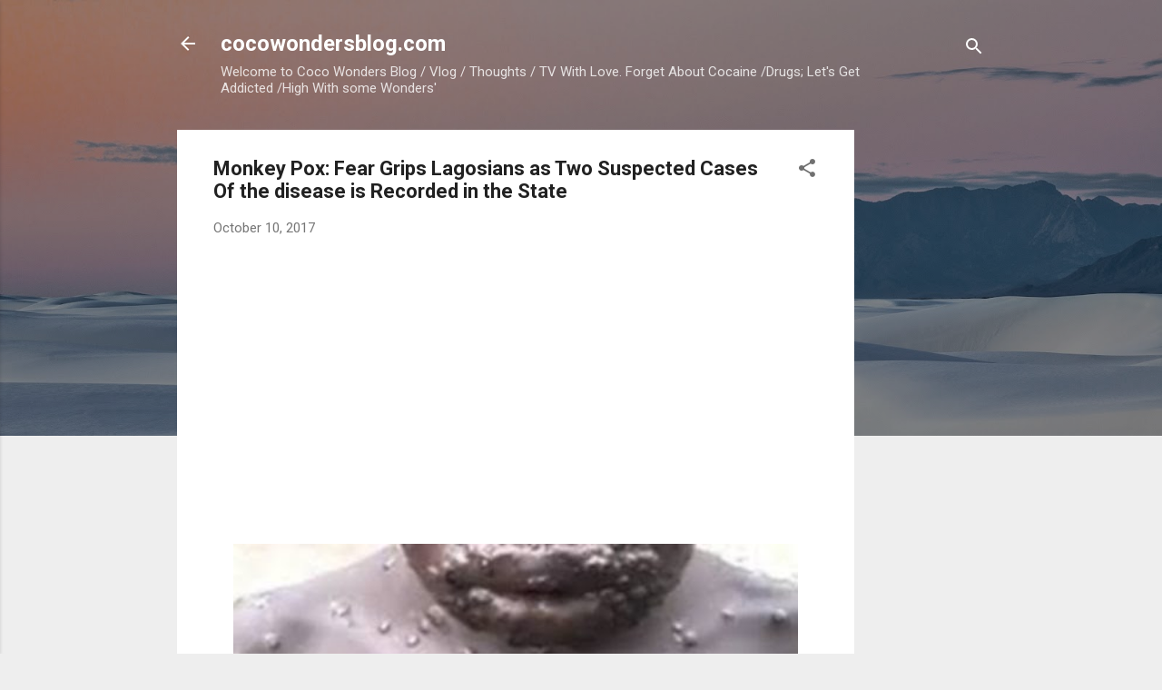

--- FILE ---
content_type: text/html; charset=utf-8
request_url: https://www.google.com/recaptcha/api2/aframe
body_size: 266
content:
<!DOCTYPE HTML><html><head><meta http-equiv="content-type" content="text/html; charset=UTF-8"></head><body><script nonce="oBcILg_yhnKJdYS-ezdVcw">/** Anti-fraud and anti-abuse applications only. See google.com/recaptcha */ try{var clients={'sodar':'https://pagead2.googlesyndication.com/pagead/sodar?'};window.addEventListener("message",function(a){try{if(a.source===window.parent){var b=JSON.parse(a.data);var c=clients[b['id']];if(c){var d=document.createElement('img');d.src=c+b['params']+'&rc='+(localStorage.getItem("rc::a")?sessionStorage.getItem("rc::b"):"");window.document.body.appendChild(d);sessionStorage.setItem("rc::e",parseInt(sessionStorage.getItem("rc::e")||0)+1);localStorage.setItem("rc::h",'1769284927872');}}}catch(b){}});window.parent.postMessage("_grecaptcha_ready", "*");}catch(b){}</script></body></html>